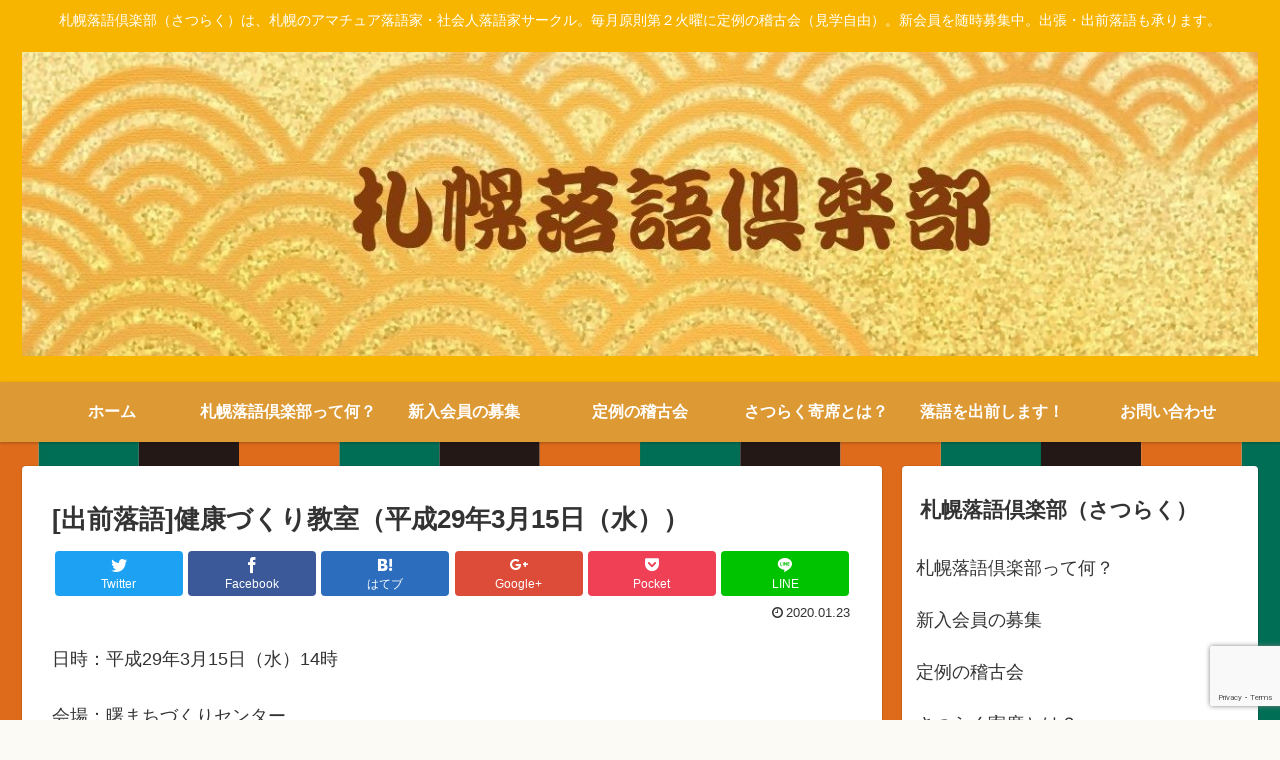

--- FILE ---
content_type: text/html; charset=utf-8
request_url: https://www.google.com/recaptcha/api2/anchor?ar=1&k=6LeMmn8jAAAAADzMX_dEQULyBnVpRnTwLsvTx3vG&co=aHR0cDovL3huLS1ieHEzNjVhMjBnem5jaXk3Yzc4aGM2ay5jb206ODA.&hl=en&v=N67nZn4AqZkNcbeMu4prBgzg&size=invisible&anchor-ms=20000&execute-ms=30000&cb=24o18yckf3c
body_size: 48640
content:
<!DOCTYPE HTML><html dir="ltr" lang="en"><head><meta http-equiv="Content-Type" content="text/html; charset=UTF-8">
<meta http-equiv="X-UA-Compatible" content="IE=edge">
<title>reCAPTCHA</title>
<style type="text/css">
/* cyrillic-ext */
@font-face {
  font-family: 'Roboto';
  font-style: normal;
  font-weight: 400;
  font-stretch: 100%;
  src: url(//fonts.gstatic.com/s/roboto/v48/KFO7CnqEu92Fr1ME7kSn66aGLdTylUAMa3GUBHMdazTgWw.woff2) format('woff2');
  unicode-range: U+0460-052F, U+1C80-1C8A, U+20B4, U+2DE0-2DFF, U+A640-A69F, U+FE2E-FE2F;
}
/* cyrillic */
@font-face {
  font-family: 'Roboto';
  font-style: normal;
  font-weight: 400;
  font-stretch: 100%;
  src: url(//fonts.gstatic.com/s/roboto/v48/KFO7CnqEu92Fr1ME7kSn66aGLdTylUAMa3iUBHMdazTgWw.woff2) format('woff2');
  unicode-range: U+0301, U+0400-045F, U+0490-0491, U+04B0-04B1, U+2116;
}
/* greek-ext */
@font-face {
  font-family: 'Roboto';
  font-style: normal;
  font-weight: 400;
  font-stretch: 100%;
  src: url(//fonts.gstatic.com/s/roboto/v48/KFO7CnqEu92Fr1ME7kSn66aGLdTylUAMa3CUBHMdazTgWw.woff2) format('woff2');
  unicode-range: U+1F00-1FFF;
}
/* greek */
@font-face {
  font-family: 'Roboto';
  font-style: normal;
  font-weight: 400;
  font-stretch: 100%;
  src: url(//fonts.gstatic.com/s/roboto/v48/KFO7CnqEu92Fr1ME7kSn66aGLdTylUAMa3-UBHMdazTgWw.woff2) format('woff2');
  unicode-range: U+0370-0377, U+037A-037F, U+0384-038A, U+038C, U+038E-03A1, U+03A3-03FF;
}
/* math */
@font-face {
  font-family: 'Roboto';
  font-style: normal;
  font-weight: 400;
  font-stretch: 100%;
  src: url(//fonts.gstatic.com/s/roboto/v48/KFO7CnqEu92Fr1ME7kSn66aGLdTylUAMawCUBHMdazTgWw.woff2) format('woff2');
  unicode-range: U+0302-0303, U+0305, U+0307-0308, U+0310, U+0312, U+0315, U+031A, U+0326-0327, U+032C, U+032F-0330, U+0332-0333, U+0338, U+033A, U+0346, U+034D, U+0391-03A1, U+03A3-03A9, U+03B1-03C9, U+03D1, U+03D5-03D6, U+03F0-03F1, U+03F4-03F5, U+2016-2017, U+2034-2038, U+203C, U+2040, U+2043, U+2047, U+2050, U+2057, U+205F, U+2070-2071, U+2074-208E, U+2090-209C, U+20D0-20DC, U+20E1, U+20E5-20EF, U+2100-2112, U+2114-2115, U+2117-2121, U+2123-214F, U+2190, U+2192, U+2194-21AE, U+21B0-21E5, U+21F1-21F2, U+21F4-2211, U+2213-2214, U+2216-22FF, U+2308-230B, U+2310, U+2319, U+231C-2321, U+2336-237A, U+237C, U+2395, U+239B-23B7, U+23D0, U+23DC-23E1, U+2474-2475, U+25AF, U+25B3, U+25B7, U+25BD, U+25C1, U+25CA, U+25CC, U+25FB, U+266D-266F, U+27C0-27FF, U+2900-2AFF, U+2B0E-2B11, U+2B30-2B4C, U+2BFE, U+3030, U+FF5B, U+FF5D, U+1D400-1D7FF, U+1EE00-1EEFF;
}
/* symbols */
@font-face {
  font-family: 'Roboto';
  font-style: normal;
  font-weight: 400;
  font-stretch: 100%;
  src: url(//fonts.gstatic.com/s/roboto/v48/KFO7CnqEu92Fr1ME7kSn66aGLdTylUAMaxKUBHMdazTgWw.woff2) format('woff2');
  unicode-range: U+0001-000C, U+000E-001F, U+007F-009F, U+20DD-20E0, U+20E2-20E4, U+2150-218F, U+2190, U+2192, U+2194-2199, U+21AF, U+21E6-21F0, U+21F3, U+2218-2219, U+2299, U+22C4-22C6, U+2300-243F, U+2440-244A, U+2460-24FF, U+25A0-27BF, U+2800-28FF, U+2921-2922, U+2981, U+29BF, U+29EB, U+2B00-2BFF, U+4DC0-4DFF, U+FFF9-FFFB, U+10140-1018E, U+10190-1019C, U+101A0, U+101D0-101FD, U+102E0-102FB, U+10E60-10E7E, U+1D2C0-1D2D3, U+1D2E0-1D37F, U+1F000-1F0FF, U+1F100-1F1AD, U+1F1E6-1F1FF, U+1F30D-1F30F, U+1F315, U+1F31C, U+1F31E, U+1F320-1F32C, U+1F336, U+1F378, U+1F37D, U+1F382, U+1F393-1F39F, U+1F3A7-1F3A8, U+1F3AC-1F3AF, U+1F3C2, U+1F3C4-1F3C6, U+1F3CA-1F3CE, U+1F3D4-1F3E0, U+1F3ED, U+1F3F1-1F3F3, U+1F3F5-1F3F7, U+1F408, U+1F415, U+1F41F, U+1F426, U+1F43F, U+1F441-1F442, U+1F444, U+1F446-1F449, U+1F44C-1F44E, U+1F453, U+1F46A, U+1F47D, U+1F4A3, U+1F4B0, U+1F4B3, U+1F4B9, U+1F4BB, U+1F4BF, U+1F4C8-1F4CB, U+1F4D6, U+1F4DA, U+1F4DF, U+1F4E3-1F4E6, U+1F4EA-1F4ED, U+1F4F7, U+1F4F9-1F4FB, U+1F4FD-1F4FE, U+1F503, U+1F507-1F50B, U+1F50D, U+1F512-1F513, U+1F53E-1F54A, U+1F54F-1F5FA, U+1F610, U+1F650-1F67F, U+1F687, U+1F68D, U+1F691, U+1F694, U+1F698, U+1F6AD, U+1F6B2, U+1F6B9-1F6BA, U+1F6BC, U+1F6C6-1F6CF, U+1F6D3-1F6D7, U+1F6E0-1F6EA, U+1F6F0-1F6F3, U+1F6F7-1F6FC, U+1F700-1F7FF, U+1F800-1F80B, U+1F810-1F847, U+1F850-1F859, U+1F860-1F887, U+1F890-1F8AD, U+1F8B0-1F8BB, U+1F8C0-1F8C1, U+1F900-1F90B, U+1F93B, U+1F946, U+1F984, U+1F996, U+1F9E9, U+1FA00-1FA6F, U+1FA70-1FA7C, U+1FA80-1FA89, U+1FA8F-1FAC6, U+1FACE-1FADC, U+1FADF-1FAE9, U+1FAF0-1FAF8, U+1FB00-1FBFF;
}
/* vietnamese */
@font-face {
  font-family: 'Roboto';
  font-style: normal;
  font-weight: 400;
  font-stretch: 100%;
  src: url(//fonts.gstatic.com/s/roboto/v48/KFO7CnqEu92Fr1ME7kSn66aGLdTylUAMa3OUBHMdazTgWw.woff2) format('woff2');
  unicode-range: U+0102-0103, U+0110-0111, U+0128-0129, U+0168-0169, U+01A0-01A1, U+01AF-01B0, U+0300-0301, U+0303-0304, U+0308-0309, U+0323, U+0329, U+1EA0-1EF9, U+20AB;
}
/* latin-ext */
@font-face {
  font-family: 'Roboto';
  font-style: normal;
  font-weight: 400;
  font-stretch: 100%;
  src: url(//fonts.gstatic.com/s/roboto/v48/KFO7CnqEu92Fr1ME7kSn66aGLdTylUAMa3KUBHMdazTgWw.woff2) format('woff2');
  unicode-range: U+0100-02BA, U+02BD-02C5, U+02C7-02CC, U+02CE-02D7, U+02DD-02FF, U+0304, U+0308, U+0329, U+1D00-1DBF, U+1E00-1E9F, U+1EF2-1EFF, U+2020, U+20A0-20AB, U+20AD-20C0, U+2113, U+2C60-2C7F, U+A720-A7FF;
}
/* latin */
@font-face {
  font-family: 'Roboto';
  font-style: normal;
  font-weight: 400;
  font-stretch: 100%;
  src: url(//fonts.gstatic.com/s/roboto/v48/KFO7CnqEu92Fr1ME7kSn66aGLdTylUAMa3yUBHMdazQ.woff2) format('woff2');
  unicode-range: U+0000-00FF, U+0131, U+0152-0153, U+02BB-02BC, U+02C6, U+02DA, U+02DC, U+0304, U+0308, U+0329, U+2000-206F, U+20AC, U+2122, U+2191, U+2193, U+2212, U+2215, U+FEFF, U+FFFD;
}
/* cyrillic-ext */
@font-face {
  font-family: 'Roboto';
  font-style: normal;
  font-weight: 500;
  font-stretch: 100%;
  src: url(//fonts.gstatic.com/s/roboto/v48/KFO7CnqEu92Fr1ME7kSn66aGLdTylUAMa3GUBHMdazTgWw.woff2) format('woff2');
  unicode-range: U+0460-052F, U+1C80-1C8A, U+20B4, U+2DE0-2DFF, U+A640-A69F, U+FE2E-FE2F;
}
/* cyrillic */
@font-face {
  font-family: 'Roboto';
  font-style: normal;
  font-weight: 500;
  font-stretch: 100%;
  src: url(//fonts.gstatic.com/s/roboto/v48/KFO7CnqEu92Fr1ME7kSn66aGLdTylUAMa3iUBHMdazTgWw.woff2) format('woff2');
  unicode-range: U+0301, U+0400-045F, U+0490-0491, U+04B0-04B1, U+2116;
}
/* greek-ext */
@font-face {
  font-family: 'Roboto';
  font-style: normal;
  font-weight: 500;
  font-stretch: 100%;
  src: url(//fonts.gstatic.com/s/roboto/v48/KFO7CnqEu92Fr1ME7kSn66aGLdTylUAMa3CUBHMdazTgWw.woff2) format('woff2');
  unicode-range: U+1F00-1FFF;
}
/* greek */
@font-face {
  font-family: 'Roboto';
  font-style: normal;
  font-weight: 500;
  font-stretch: 100%;
  src: url(//fonts.gstatic.com/s/roboto/v48/KFO7CnqEu92Fr1ME7kSn66aGLdTylUAMa3-UBHMdazTgWw.woff2) format('woff2');
  unicode-range: U+0370-0377, U+037A-037F, U+0384-038A, U+038C, U+038E-03A1, U+03A3-03FF;
}
/* math */
@font-face {
  font-family: 'Roboto';
  font-style: normal;
  font-weight: 500;
  font-stretch: 100%;
  src: url(//fonts.gstatic.com/s/roboto/v48/KFO7CnqEu92Fr1ME7kSn66aGLdTylUAMawCUBHMdazTgWw.woff2) format('woff2');
  unicode-range: U+0302-0303, U+0305, U+0307-0308, U+0310, U+0312, U+0315, U+031A, U+0326-0327, U+032C, U+032F-0330, U+0332-0333, U+0338, U+033A, U+0346, U+034D, U+0391-03A1, U+03A3-03A9, U+03B1-03C9, U+03D1, U+03D5-03D6, U+03F0-03F1, U+03F4-03F5, U+2016-2017, U+2034-2038, U+203C, U+2040, U+2043, U+2047, U+2050, U+2057, U+205F, U+2070-2071, U+2074-208E, U+2090-209C, U+20D0-20DC, U+20E1, U+20E5-20EF, U+2100-2112, U+2114-2115, U+2117-2121, U+2123-214F, U+2190, U+2192, U+2194-21AE, U+21B0-21E5, U+21F1-21F2, U+21F4-2211, U+2213-2214, U+2216-22FF, U+2308-230B, U+2310, U+2319, U+231C-2321, U+2336-237A, U+237C, U+2395, U+239B-23B7, U+23D0, U+23DC-23E1, U+2474-2475, U+25AF, U+25B3, U+25B7, U+25BD, U+25C1, U+25CA, U+25CC, U+25FB, U+266D-266F, U+27C0-27FF, U+2900-2AFF, U+2B0E-2B11, U+2B30-2B4C, U+2BFE, U+3030, U+FF5B, U+FF5D, U+1D400-1D7FF, U+1EE00-1EEFF;
}
/* symbols */
@font-face {
  font-family: 'Roboto';
  font-style: normal;
  font-weight: 500;
  font-stretch: 100%;
  src: url(//fonts.gstatic.com/s/roboto/v48/KFO7CnqEu92Fr1ME7kSn66aGLdTylUAMaxKUBHMdazTgWw.woff2) format('woff2');
  unicode-range: U+0001-000C, U+000E-001F, U+007F-009F, U+20DD-20E0, U+20E2-20E4, U+2150-218F, U+2190, U+2192, U+2194-2199, U+21AF, U+21E6-21F0, U+21F3, U+2218-2219, U+2299, U+22C4-22C6, U+2300-243F, U+2440-244A, U+2460-24FF, U+25A0-27BF, U+2800-28FF, U+2921-2922, U+2981, U+29BF, U+29EB, U+2B00-2BFF, U+4DC0-4DFF, U+FFF9-FFFB, U+10140-1018E, U+10190-1019C, U+101A0, U+101D0-101FD, U+102E0-102FB, U+10E60-10E7E, U+1D2C0-1D2D3, U+1D2E0-1D37F, U+1F000-1F0FF, U+1F100-1F1AD, U+1F1E6-1F1FF, U+1F30D-1F30F, U+1F315, U+1F31C, U+1F31E, U+1F320-1F32C, U+1F336, U+1F378, U+1F37D, U+1F382, U+1F393-1F39F, U+1F3A7-1F3A8, U+1F3AC-1F3AF, U+1F3C2, U+1F3C4-1F3C6, U+1F3CA-1F3CE, U+1F3D4-1F3E0, U+1F3ED, U+1F3F1-1F3F3, U+1F3F5-1F3F7, U+1F408, U+1F415, U+1F41F, U+1F426, U+1F43F, U+1F441-1F442, U+1F444, U+1F446-1F449, U+1F44C-1F44E, U+1F453, U+1F46A, U+1F47D, U+1F4A3, U+1F4B0, U+1F4B3, U+1F4B9, U+1F4BB, U+1F4BF, U+1F4C8-1F4CB, U+1F4D6, U+1F4DA, U+1F4DF, U+1F4E3-1F4E6, U+1F4EA-1F4ED, U+1F4F7, U+1F4F9-1F4FB, U+1F4FD-1F4FE, U+1F503, U+1F507-1F50B, U+1F50D, U+1F512-1F513, U+1F53E-1F54A, U+1F54F-1F5FA, U+1F610, U+1F650-1F67F, U+1F687, U+1F68D, U+1F691, U+1F694, U+1F698, U+1F6AD, U+1F6B2, U+1F6B9-1F6BA, U+1F6BC, U+1F6C6-1F6CF, U+1F6D3-1F6D7, U+1F6E0-1F6EA, U+1F6F0-1F6F3, U+1F6F7-1F6FC, U+1F700-1F7FF, U+1F800-1F80B, U+1F810-1F847, U+1F850-1F859, U+1F860-1F887, U+1F890-1F8AD, U+1F8B0-1F8BB, U+1F8C0-1F8C1, U+1F900-1F90B, U+1F93B, U+1F946, U+1F984, U+1F996, U+1F9E9, U+1FA00-1FA6F, U+1FA70-1FA7C, U+1FA80-1FA89, U+1FA8F-1FAC6, U+1FACE-1FADC, U+1FADF-1FAE9, U+1FAF0-1FAF8, U+1FB00-1FBFF;
}
/* vietnamese */
@font-face {
  font-family: 'Roboto';
  font-style: normal;
  font-weight: 500;
  font-stretch: 100%;
  src: url(//fonts.gstatic.com/s/roboto/v48/KFO7CnqEu92Fr1ME7kSn66aGLdTylUAMa3OUBHMdazTgWw.woff2) format('woff2');
  unicode-range: U+0102-0103, U+0110-0111, U+0128-0129, U+0168-0169, U+01A0-01A1, U+01AF-01B0, U+0300-0301, U+0303-0304, U+0308-0309, U+0323, U+0329, U+1EA0-1EF9, U+20AB;
}
/* latin-ext */
@font-face {
  font-family: 'Roboto';
  font-style: normal;
  font-weight: 500;
  font-stretch: 100%;
  src: url(//fonts.gstatic.com/s/roboto/v48/KFO7CnqEu92Fr1ME7kSn66aGLdTylUAMa3KUBHMdazTgWw.woff2) format('woff2');
  unicode-range: U+0100-02BA, U+02BD-02C5, U+02C7-02CC, U+02CE-02D7, U+02DD-02FF, U+0304, U+0308, U+0329, U+1D00-1DBF, U+1E00-1E9F, U+1EF2-1EFF, U+2020, U+20A0-20AB, U+20AD-20C0, U+2113, U+2C60-2C7F, U+A720-A7FF;
}
/* latin */
@font-face {
  font-family: 'Roboto';
  font-style: normal;
  font-weight: 500;
  font-stretch: 100%;
  src: url(//fonts.gstatic.com/s/roboto/v48/KFO7CnqEu92Fr1ME7kSn66aGLdTylUAMa3yUBHMdazQ.woff2) format('woff2');
  unicode-range: U+0000-00FF, U+0131, U+0152-0153, U+02BB-02BC, U+02C6, U+02DA, U+02DC, U+0304, U+0308, U+0329, U+2000-206F, U+20AC, U+2122, U+2191, U+2193, U+2212, U+2215, U+FEFF, U+FFFD;
}
/* cyrillic-ext */
@font-face {
  font-family: 'Roboto';
  font-style: normal;
  font-weight: 900;
  font-stretch: 100%;
  src: url(//fonts.gstatic.com/s/roboto/v48/KFO7CnqEu92Fr1ME7kSn66aGLdTylUAMa3GUBHMdazTgWw.woff2) format('woff2');
  unicode-range: U+0460-052F, U+1C80-1C8A, U+20B4, U+2DE0-2DFF, U+A640-A69F, U+FE2E-FE2F;
}
/* cyrillic */
@font-face {
  font-family: 'Roboto';
  font-style: normal;
  font-weight: 900;
  font-stretch: 100%;
  src: url(//fonts.gstatic.com/s/roboto/v48/KFO7CnqEu92Fr1ME7kSn66aGLdTylUAMa3iUBHMdazTgWw.woff2) format('woff2');
  unicode-range: U+0301, U+0400-045F, U+0490-0491, U+04B0-04B1, U+2116;
}
/* greek-ext */
@font-face {
  font-family: 'Roboto';
  font-style: normal;
  font-weight: 900;
  font-stretch: 100%;
  src: url(//fonts.gstatic.com/s/roboto/v48/KFO7CnqEu92Fr1ME7kSn66aGLdTylUAMa3CUBHMdazTgWw.woff2) format('woff2');
  unicode-range: U+1F00-1FFF;
}
/* greek */
@font-face {
  font-family: 'Roboto';
  font-style: normal;
  font-weight: 900;
  font-stretch: 100%;
  src: url(//fonts.gstatic.com/s/roboto/v48/KFO7CnqEu92Fr1ME7kSn66aGLdTylUAMa3-UBHMdazTgWw.woff2) format('woff2');
  unicode-range: U+0370-0377, U+037A-037F, U+0384-038A, U+038C, U+038E-03A1, U+03A3-03FF;
}
/* math */
@font-face {
  font-family: 'Roboto';
  font-style: normal;
  font-weight: 900;
  font-stretch: 100%;
  src: url(//fonts.gstatic.com/s/roboto/v48/KFO7CnqEu92Fr1ME7kSn66aGLdTylUAMawCUBHMdazTgWw.woff2) format('woff2');
  unicode-range: U+0302-0303, U+0305, U+0307-0308, U+0310, U+0312, U+0315, U+031A, U+0326-0327, U+032C, U+032F-0330, U+0332-0333, U+0338, U+033A, U+0346, U+034D, U+0391-03A1, U+03A3-03A9, U+03B1-03C9, U+03D1, U+03D5-03D6, U+03F0-03F1, U+03F4-03F5, U+2016-2017, U+2034-2038, U+203C, U+2040, U+2043, U+2047, U+2050, U+2057, U+205F, U+2070-2071, U+2074-208E, U+2090-209C, U+20D0-20DC, U+20E1, U+20E5-20EF, U+2100-2112, U+2114-2115, U+2117-2121, U+2123-214F, U+2190, U+2192, U+2194-21AE, U+21B0-21E5, U+21F1-21F2, U+21F4-2211, U+2213-2214, U+2216-22FF, U+2308-230B, U+2310, U+2319, U+231C-2321, U+2336-237A, U+237C, U+2395, U+239B-23B7, U+23D0, U+23DC-23E1, U+2474-2475, U+25AF, U+25B3, U+25B7, U+25BD, U+25C1, U+25CA, U+25CC, U+25FB, U+266D-266F, U+27C0-27FF, U+2900-2AFF, U+2B0E-2B11, U+2B30-2B4C, U+2BFE, U+3030, U+FF5B, U+FF5D, U+1D400-1D7FF, U+1EE00-1EEFF;
}
/* symbols */
@font-face {
  font-family: 'Roboto';
  font-style: normal;
  font-weight: 900;
  font-stretch: 100%;
  src: url(//fonts.gstatic.com/s/roboto/v48/KFO7CnqEu92Fr1ME7kSn66aGLdTylUAMaxKUBHMdazTgWw.woff2) format('woff2');
  unicode-range: U+0001-000C, U+000E-001F, U+007F-009F, U+20DD-20E0, U+20E2-20E4, U+2150-218F, U+2190, U+2192, U+2194-2199, U+21AF, U+21E6-21F0, U+21F3, U+2218-2219, U+2299, U+22C4-22C6, U+2300-243F, U+2440-244A, U+2460-24FF, U+25A0-27BF, U+2800-28FF, U+2921-2922, U+2981, U+29BF, U+29EB, U+2B00-2BFF, U+4DC0-4DFF, U+FFF9-FFFB, U+10140-1018E, U+10190-1019C, U+101A0, U+101D0-101FD, U+102E0-102FB, U+10E60-10E7E, U+1D2C0-1D2D3, U+1D2E0-1D37F, U+1F000-1F0FF, U+1F100-1F1AD, U+1F1E6-1F1FF, U+1F30D-1F30F, U+1F315, U+1F31C, U+1F31E, U+1F320-1F32C, U+1F336, U+1F378, U+1F37D, U+1F382, U+1F393-1F39F, U+1F3A7-1F3A8, U+1F3AC-1F3AF, U+1F3C2, U+1F3C4-1F3C6, U+1F3CA-1F3CE, U+1F3D4-1F3E0, U+1F3ED, U+1F3F1-1F3F3, U+1F3F5-1F3F7, U+1F408, U+1F415, U+1F41F, U+1F426, U+1F43F, U+1F441-1F442, U+1F444, U+1F446-1F449, U+1F44C-1F44E, U+1F453, U+1F46A, U+1F47D, U+1F4A3, U+1F4B0, U+1F4B3, U+1F4B9, U+1F4BB, U+1F4BF, U+1F4C8-1F4CB, U+1F4D6, U+1F4DA, U+1F4DF, U+1F4E3-1F4E6, U+1F4EA-1F4ED, U+1F4F7, U+1F4F9-1F4FB, U+1F4FD-1F4FE, U+1F503, U+1F507-1F50B, U+1F50D, U+1F512-1F513, U+1F53E-1F54A, U+1F54F-1F5FA, U+1F610, U+1F650-1F67F, U+1F687, U+1F68D, U+1F691, U+1F694, U+1F698, U+1F6AD, U+1F6B2, U+1F6B9-1F6BA, U+1F6BC, U+1F6C6-1F6CF, U+1F6D3-1F6D7, U+1F6E0-1F6EA, U+1F6F0-1F6F3, U+1F6F7-1F6FC, U+1F700-1F7FF, U+1F800-1F80B, U+1F810-1F847, U+1F850-1F859, U+1F860-1F887, U+1F890-1F8AD, U+1F8B0-1F8BB, U+1F8C0-1F8C1, U+1F900-1F90B, U+1F93B, U+1F946, U+1F984, U+1F996, U+1F9E9, U+1FA00-1FA6F, U+1FA70-1FA7C, U+1FA80-1FA89, U+1FA8F-1FAC6, U+1FACE-1FADC, U+1FADF-1FAE9, U+1FAF0-1FAF8, U+1FB00-1FBFF;
}
/* vietnamese */
@font-face {
  font-family: 'Roboto';
  font-style: normal;
  font-weight: 900;
  font-stretch: 100%;
  src: url(//fonts.gstatic.com/s/roboto/v48/KFO7CnqEu92Fr1ME7kSn66aGLdTylUAMa3OUBHMdazTgWw.woff2) format('woff2');
  unicode-range: U+0102-0103, U+0110-0111, U+0128-0129, U+0168-0169, U+01A0-01A1, U+01AF-01B0, U+0300-0301, U+0303-0304, U+0308-0309, U+0323, U+0329, U+1EA0-1EF9, U+20AB;
}
/* latin-ext */
@font-face {
  font-family: 'Roboto';
  font-style: normal;
  font-weight: 900;
  font-stretch: 100%;
  src: url(//fonts.gstatic.com/s/roboto/v48/KFO7CnqEu92Fr1ME7kSn66aGLdTylUAMa3KUBHMdazTgWw.woff2) format('woff2');
  unicode-range: U+0100-02BA, U+02BD-02C5, U+02C7-02CC, U+02CE-02D7, U+02DD-02FF, U+0304, U+0308, U+0329, U+1D00-1DBF, U+1E00-1E9F, U+1EF2-1EFF, U+2020, U+20A0-20AB, U+20AD-20C0, U+2113, U+2C60-2C7F, U+A720-A7FF;
}
/* latin */
@font-face {
  font-family: 'Roboto';
  font-style: normal;
  font-weight: 900;
  font-stretch: 100%;
  src: url(//fonts.gstatic.com/s/roboto/v48/KFO7CnqEu92Fr1ME7kSn66aGLdTylUAMa3yUBHMdazQ.woff2) format('woff2');
  unicode-range: U+0000-00FF, U+0131, U+0152-0153, U+02BB-02BC, U+02C6, U+02DA, U+02DC, U+0304, U+0308, U+0329, U+2000-206F, U+20AC, U+2122, U+2191, U+2193, U+2212, U+2215, U+FEFF, U+FFFD;
}

</style>
<link rel="stylesheet" type="text/css" href="https://www.gstatic.com/recaptcha/releases/N67nZn4AqZkNcbeMu4prBgzg/styles__ltr.css">
<script nonce="lYN2VLnmpv-snB0LoRBA4A" type="text/javascript">window['__recaptcha_api'] = 'https://www.google.com/recaptcha/api2/';</script>
<script type="text/javascript" src="https://www.gstatic.com/recaptcha/releases/N67nZn4AqZkNcbeMu4prBgzg/recaptcha__en.js" nonce="lYN2VLnmpv-snB0LoRBA4A">
      
    </script></head>
<body><div id="rc-anchor-alert" class="rc-anchor-alert"></div>
<input type="hidden" id="recaptcha-token" value="[base64]">
<script type="text/javascript" nonce="lYN2VLnmpv-snB0LoRBA4A">
      recaptcha.anchor.Main.init("[\x22ainput\x22,[\x22bgdata\x22,\x22\x22,\[base64]/[base64]/[base64]/ZyhXLGgpOnEoW04sMjEsbF0sVywwKSxoKSxmYWxzZSxmYWxzZSl9Y2F0Y2goayl7RygzNTgsVyk/[base64]/[base64]/[base64]/[base64]/[base64]/[base64]/[base64]/bmV3IEJbT10oRFswXSk6dz09Mj9uZXcgQltPXShEWzBdLERbMV0pOnc9PTM/bmV3IEJbT10oRFswXSxEWzFdLERbMl0pOnc9PTQ/[base64]/[base64]/[base64]/[base64]/[base64]\\u003d\x22,\[base64]\\u003d\x22,\x22V8Ouwp3CrFZ1a8K1wqPCqMOnT8OoS8OBfXTDk8K8wqQLw5RHwqxFecO0w59qw5nCvcKSHsKdL0rCnsKawozDi8KrfcOZCcOhw6QLwpIUZlg5wprDm8OBwpDCvR3DmMOvw554w5nDvkzCqAZ/[base64]/wrHDtG9Nw7J/[base64]/Cn8K5LsOkPsKyw7h5Q3bCpA3ClmRnwqx6A8KIw47DvsKTEcKnSkbDicOOScO0DsKBFX/CscOvw6jCnxbDqQVfwogoasKTwroAw6HCsMOTCRDCvcOwwoEBCDZEw6EfZg1Aw6RfdcOXwqzDm8Osa0YPCg7Dp8KQw5nDhFfCo8OeWsKkOH/DvMKQGVDCuC1cJSVMf8KTwr/DtMKFwq7DsgwcMcKnHmrCiWEywqFzwrXCtMKAFAVVOsKLbsOQdwnDqTzDicOoK19Ye1E/[base64]/[base64]/[base64]/DqFdzScKEEiHClC0sAMKbwpzCmMOhw4PCt8KGVB7DhcOkw7Fbw4bCjgTCtxQnwp3Ci0IiwoHDn8OvBcKsw4nDtMKyCmkOw5XCoRM3JsO7w44/GcOowo4HBEIsIsKQTcOvUkjCoVhswocPwpzDosKPwqdceMOywpfDkMOdwqTDlC3DnXVJw4jCjMKkwrHCm8O6WsKiwpIGL3RIQ8Okw4jClBkqND7CpsO8aFZJwoLDvDh4woZ6T8KHFcKBTsOMbz0tCMONw4PCkm4Rw5A8PsKFwrw7TnzCu8OQwr3ChcODS8OEcn/DoSZZwqwSw7RhARbCn8KNC8Ouw4sIScOMVWHCgMOQwoTCtigKw6xTWMK/[base64]/Cu8K5JsKhwo99wrMzcVZVTF9Vw6d/w4/[base64]/CmMObWGvCscOMcMO3wrMIZsOuXWF8TRXDvcKRe8KNwrvCnsOzJF/CnynDs1nCmDx/XcO0VMOHwrzDusKowrR+wo8fbXZla8O0wr05SsO6Dh7DmMKMSl/[base64]/CjsKLwo3ClMOFDysWw642RMKdWsK7W8OVLsOvWR/[base64]/CiHFxwrLDoDzCjcK0JTtmwqrCosOVw6PCgX7DrMODPsKOIDMKED5HZsOowr/DlnpnQAXDnsKUwp7DisKGTsKew4RyRhPClcKNTQEZw6PCs8OCw4lbw5Qfw6XCpMO2SHkzTcORXMODwovCp8OLccONw4gGFcK2wprDjAZpecOXT8OHGcO3NMO6cnfDo8OJOWt+YEZDwrltRy9ZKcONwqlnUFVIw5EzwrjClSTDpxJmwqd/LBbCocKvw7I3FMOWw480wq/Dok/CpWNVC2LCosK0PsOXHWHDllzDrzM0w7fCvEpqd8Kowpd4YjnDmcOtwrbDqsOAw7HDtsKudcOBVsKUCsO/[base64]/wprClnLDsgrDnMOVbcKtZU5KwocOFDxXOMKIw7wpPMOhw5bClsOHMVsqasKRwrfCnh1awq3CpS3CoQEPw6pSNisGw4PDsHBafn/[base64]/[base64]/CmMKnw4TCu0XCu0LCg8OrIBcbA8OIw6R5wpnCncOUwosrw7xaw4UsAsONwp/DtcOKNXbClMO1wpE1w4LDix4Kw7XDtcK2MXIFcyvClyxLZMO7VV/[base64]/DoSxSLcKRbMOZUgLDiMOWwr43DsKWZA1Aw7d5w7/[base64]/[base64]/Dp8K1w5wkw5XCqnJCZsKlP8Krw7d2w5whayrDicOmwqLDoRFJw7HClltzw4HDlUNiwojCnF5LwrV1NhTCkRjDgMObwq7Ck8Kaw7B1w7jCg8KrfXDDl8KmcsKxw5BTwp0vwpPCqTonwrkIwqTDtTFqw4DDjcO1wrhrQC7DkFAjw5HDiGXDi2fDtsO/[base64]/Co2vDgMK9ZMOQZsOGwpA2fcOaXyAcdXYoVTHCgVDDk8KqWcKaw6XCrcK/[base64]/Cl8OPwrBfdcKHIsKZZMK6HsK4wpp7wokHw53CiXALwq7CilBgwqrCtB9Jw6vCiEBMdmdUSsKtw7MxEcKMdsOtSMOLXMOGYUcSwqFkJBDDu8OnworDk0rCqEkNw4JbbsOcZMKZw7fDvUNeAMOaw5zCvmJkwoDDlMK1wqA1w4nDlsKEEAfDicOAfXp/w4TDk8K+wokmwq98wo7DuCJ5wpLDlnh5w73CpcOuO8KewpkGWMKwwpdvw5Mpw73Ci8OBw6FUDsOdwrnCtsKnw5RTwqzCi8Ouwp/DsjPCv2ALHSnCmGNiX21+OcKfIsOKw5hNw4BZw5TDq0gdw50/woDDgjXCrcKJwqPDhsOvCsOww7x9woJZHEpKNMO5w4E+w4vDpMOWwqrCgFPDsMOgC2QHUcKDIxJcUQE7Vi/DtzcOw6LClE8IUsK0EcKIw4vDjA7ClFQUwrFpd8OVAQBKwpBHQFPCi8KpwpNZwohbJgfDiylVasKFw48/CcOZaGTCisKKwrnDmTXDm8Otwrlcw4BuQ8O+V8K5w6LDjsKeYzHCqcOQw7TCqcOCACjCsFzDoiVDw6IGwq/CmcOcUEXDixHCrMOqLTDDl8O4wqJiBcO4w7gvw5sFMhgDccKVDUrCsMO+w4Ryw7rCvsKWw74jLiDDn2/CkxVcw7scw78SNVkHw7FRJDjDsSZRw7/[base64]/[base64]/[base64]/DoMO8NsO6LkYhwqMdwr3CssKWwoPChMK5w5LCnsKxwptyw7M8BjIUwr81NsO/w4jDqi1GPggUTMOFwrTDn8OOMkLDlnrDqQo/GcKOw6jDicK7wr7CpAUUworCssOeV8Oqwq8/[base64]/CoQQRwozCvBfCtw91w7vCpU1uwpjDrh83woXCq2TCu0vDj8KOWsOFFcK9ScKkw5wsw57DoVjCtcO/[base64]/[base64]/wr3CnsKUEsOIw4lub8OmWh/Cp1vChMKyw7zCuXNNfsO+wocGDVUFRnvDmMOqVG7Do8KBwqx4w6MpVVnDjygZwpDDkcK+w6/Cv8Ojw4l/XT8kIFk5WwXCoMKyexpjwoPCgl3Dmno+wq44wocWwrHDpsOYw70hwq3CscKdwq7CuSjDrD3DqD1iwqhmJnLCu8OPw4PCmsKfw4PCpcOkc8KlaMOBw4rCuxjCosKQwptrwonChntjw4bDucKyQic/wqXDoA7DpgPCv8Ofwo/CokY3wr5WwqTCr8OEPMKIR8OEZmJjDiQ/WMKFwpBPw6gZOUUsd8KXJVlUfj3DgRggXMOCDk04QsKyclfCvVHDmXYVw7VxwonCnsOMw64DwpHDoicICkZiwo3Cn8Ofw7PDomHDtSLClsOAwq1Fw6jCuAxXwoDCjAvDqMKuwofDiVFdwoUqw75/w5fDnEfCqnPDkEDDiMK/KwrDosKMwo3DqUIUwpIuAcKywpJOOsK9YcOOw4XCsMONKWvDhsKzw4QIw5p+w5rDiAJrZ1/DmcOmw7LDnDV4T8KIwqPDiMKaIh/[base64]/CgCdkwqRfwrDDjxDCnsOtwoVGN8KTwoHDtsOcw4/Ct8Klw5hEPRjDnhNXbsOQwqnCucK6w4/Dk8Krw7PDjcK5E8OAYGXCs8O8w7IFIQVXLsONY1PCiMKew5HCp8O4QMOgwq3DjmXCk8KAw7LDuhRIw4TCnsO4HsO2MsKVeFxPS8KLKW0sMATCtDZowrVJfCJ2EsKLw4fDiW/[base64]/Cml1ADcKWwozDk8Kvw4ckfcOUw6DCocOQwqkFKcK+GmbDs3kEwo7CgcOCPBzDrQxiw4JMJzxoSDvCgsO8eHAVw5lRw4A9VB9COkw4w53DosKowqV/wpYLB0ckccKNDBZSM8KNwrvCpcKnR8KyXcO2w5TCtsKNCcOaTMOkwpVIwpYYwozDm8Kvw5pvw405w4bCn8KMcMKORMKeQWzDicKdw7U1IAbCicOsHVvDmRTDk3DCn04HXTHCiTLCnlpbDxFSVsOBasKbw4N4P1jChA9ETcKWbzZiwokyw4TDkcO/C8KQwrPDtcKBw5M4w4RyPcK6D0DDr8OOYcOUw5rChTnCrsO4wqAwPMKsEiTCkcO+E2l/DsOfw6/CihrCh8OwQVkKwrXDj0TCkMKHwonDi8O7IgjDpMKLwpzCk3fCtnZGw7vDvcKHwrQywpc2wpDCpcKLwpTDmHXDvsK7wqTDv3N9wrZJw5kJwp7DtcOFbsK3w4o2AMOkTMKScEjCgsOWwoRTw7/ClxfChC0gdhTCjAclwrLDlDsXQgXCuwrCksOjR8K9wpE5MxDDisO0FmQRwrPCksOew5HDp8KfYsOAwo5KE2TCsMONQlYQw5DChmvCpcKzwq/Do0/Dr03ClcKoDm9MN8Kxw4ICCw7DgcKSwrYJNlXCnMKWcsKlLgI8EMKKaAYAScKBL8OYZHImcsONw7vDjMKYScK+SVVYw5rDtzhWw4LDljfCgMKtw5I7Um7CqMO0HMKjDMONN8KJKygSw7YYw47Drj/Do8OCFm7Cj8KvwojDgcOuKsK5UEU/[base64]/[base64]/Cv1ZGU8KOw4QQaBfCrG3CnMKRw6HDpCvDrMKEw6hAwobDlih+W3Q5BQl2w6MiwrTCjAbCtFnDh3RFwqxACkxXIjLDpcOkPcKsw4ITXxp5PErDgsKhXHJ4S00wSMOIVMOMB2hlVS7DtsOeF8KBElpnSFpKGgYBwrPDix1UIcKXw7/[base64]/CvcOtwqTCjWzDjsOvw6PDu8Kkc0h3RR7CoB7DgcKgLCjDl2HDrAnDtsOUw753wq5Jw4rDgsKZwqPCmcKNXGDDi8KPw5MFWAI3wrUhNMOnL8K9KMKewq99wrDDhsOLwqZSVsK8wqTDui0HwrfCicOcRsKawqc1JsOZM8KDXcOCbsOVw7PDk3/DrcOmFsKvWl/CmlvDhHABw5t+w4zDnizCoGzCn8KrVMK3RQzDucOlDcKJSsOOEy7CncK1wpbDvEURLcO0C8KEw6LCgjvDm8OTwrjCosKgG8KOw6TCucO2w6/DnBs2GsO2QcOqPVsIfMOFHzzDkzTCkcOYZ8KWQ8KRwr/[base64]/CqkXCujvDp8KdNUFvwrtIw53CnGTDtmY2w70WdzEFeMOJHcOuw4fDpMOtIgbCjcKFbcOaw4c4dcONwqcxw5/Dq0QFRcO5JS0EcMOawrVJw6vCgQ/Cl1oAKVrDtcOgwpYYwojDmUPCk8Kuw6dww6x1fyTCqD1GwrHCgsK/EcKiw5Jnw6dBWsOGJEAIw7vDgDDDvcOWwpkOdnp2S2fChCXCkSgQw67DpBHCrsKXR0HCtsK4aUjCt8KBAVxBw4LDuMO1wqfCvMOYCgxYTMKHw6QNP1dWw6Q6AsK9KMKcw5huJ8KdPhN/UsOyB8KIw5fCnMOcw5oISsKQIgnCosOQCTjCosKUwovCrWXCosORa3gFEsK/[base64]/EMO0RA3CrcKjGgLCs8OKIcO+w6zDpEfClsOGw77DiVvCkhbCv0nCsGoaw6sUw4kJQMO/wqRvbg5iw7/[base64]/DqwPCrcOpwrLCjcO1wodLBwDCs1gjw43CocOwwp0FwoIDw4zDkjrDmg/CqcKqQcK9wphIYT8yasK6Y8KoUHpaYXxcf8OPFMO5ccOyw5pZEwJ+wpvCscOTd8OPEsOmwq3DrcKlw5zCghTDtFQ5KcO8TsKMY8OaAMOeWsKOw4Npw6Fywp3DnsK3fxhBI8K8w67Cny3DlVdUKsOvKjEaVXTDj3o5LH/[base64]/CqsOBKsOkbMKWJMOaPcOpRxDCvMK8TsOVw7weYxEswozCrkXDon/[base64]/ChcKJK37CvsOxVEVKwq1qSyPDs0/ChSXDn0LCgnJrw60/w6hVw41Dw6Mxw57DoMKsTcKjCcKHwobCm8OHwrdwecOCJgPCkMKZw63CucKPwqY3O3HCoGHCt8Ogag4Aw5vDpsKDEBvCsFXDpC9Hw6DCvcO1NjBwFkk3w4J+w63DtQRBwqdAKsOSwpMQw7o5w7LCnT9nw6dmwpPDpEh2HcK8P8OQHGHDq1tZUcK/woBKwofCiBF7woIQwpo7XsKRw610wozDlcKpwogUYlTCmXnCp8KoaWDDtsOfEU/Ct8Kjw6YFZTUgYCRDw4Q6XcKmJmB0MHw2KsOzFMOow681dHrDm0gAwpIlwoJpwrTCvFHDu8K5Rlc2WcKYP3YOC1jCon1VB8Kqw6wWQ8K6V3PCqhBwNRPDnsKmw5XCn8Kwwp3DizPDrMONNk/Co8KMw4vCqcOKwoJeB1tHw7VtLMOCwpVrw5EjCcKlLjTDksK0w6nDhcOvwqnDsQ9aw6J+OcO4w53CsCnCr8OZLcOpw6VDw458w6YCw5VPTUvDk1Mlw5gtb8O0w5t+JcKoccOEKQEbw5/DsxfCoFLCmwrDoWLCi3TDuHUGaQzCgXjDr0lgbsO4woMNwo1XwrA/[base64]/Dt8KidcKIMkpgw4BZf8Kiw4jCh8Ozw7DDnMKLB0AEwrTCgCJvC8KOw6vCnwY/[base64]/VMOjw5UMw5Qfw53DtUsRw5zDj8K+w5bCtMOEE2t3I8OuA03DkG7DqytHwqbCk8KEwq/CoBzDtsKmYynClcKbwr/[base64]/DsMOVZDfDs8Odw7lSfMKNwq3Dm8KANBl6WXrDhVM3wrNPZcKWHcOzwqwMwrcDw4TChMOsFcKbw5RBwqTCtsOdwrIOw4TCrW3DmMOTIVF8w6vCgUs6JMKTe8OTwqTCiMKxw6DDkEPCpMKGG0IMw4DDlnvCj0/DkXTDm8KPwpd6worCtsOlwoF7f2YJXMKlEFYJwoLCrRB3aShDbcOCYsOaw4HDlC01wo7DlBJSw6XDlsOLwoJawqzCvU/ChH7CvsOzT8KQI8Oaw4g6w7hXwrbCjMK9R3hoURfDkcKAw5J+w4rCqA4dw7J+LMK2wpTDn8OMPMOlwq/[base64]/DssKaP0HDicO1wpZMCR4Uw497HkVEXsOcwo1HwpXCm8Oww7NaQx3Csj5dwpIMwokqw5Mrwr0nw7PCpcKrw7s2I8ORDXvDicOqwrhMwozDk2rDs8Ojw6QBC2dWw5PDt8Kew7FvNhZ+w7bCq3nCksO/WsKcw6XDqXt5wodsw5wzwr7CrsKew6ZFTkDDiW/DtR3ChMKmbMKwwr0Bw5vDlcOdAC/Cj3/Dnl7CsQTDocOsYsO8LcOiUF/Dv8O8w73Ch8OTcMO0w7XDoMOFTsKSBsKNIMOxw597asOHBMOow4TDlcKawqYawq1Gw6Usw7sYw5TDpMKdw4zDj8K2dj4IGCtTKm50woEYw4/Dn8OBw5HCtGfCg8OzQDcaw5RpEFR0w518FUDDpD/DsioYw4gnw5cSwp4pw6cjwr/CjBEnLsKuw4zDvRA8wqPCkTLCjsKIVcKXwo7Dr8K/woDDuMO+w4LDmTzClVBew5DCl0p4CcOsw54nwpTCkynCuMK1e8KMwoDDoMODD8KPwqJvEQ3Dp8OdIA1fYWprCVNNM0fDlMO8Wnsfw7xAwrUuYBd5woPDr8OJVWl8R8KlPGljUy4NW8OCdsOFCcKIHcKCwrsFw5JAwrsLw7kcw7JKUUsYM0JVwpo/[base64]/Cv3BXwojCtsKKw45dw5pWw6wCDMK0cBTDry3DncKtwqREwpTDh8OIC1jCkMKNwp/CqmFeJsKsw7R7w6vCpsKKd8OrBx7CmzTDvT3DkGE+FMKKYVXCocKvwo5MwqoYdsODwrXCpTHDusO+K0vCkiY9CsKidMKeNnrCoB7CtnjDt1lvZ8KYwr/DsjQUEWNYRxB9fEppw5ZkMw3DgGLCr8Knw7PDhE8fbQDCuRk+fGbCm8O/w7EKd8KTW1gewr9FUklmwoHDusOlw73CqBM5w59vfnlFwqZGwpvDnmFmwoVHZcO5wq7CucOQw4o/w7NFAMOYwq/DpcKDIcOgwozDnybDhUrCo8KaworCgzEfNEpswpHDngPDgcKNDy3CjAxPw7TDkTfCrGs0w6JIw5rDssOywplIwq7CpgjCrMOFwr1hDxUsw64lHsKRw7fCnG7DgUXCn0TCscOhw4lewonDh8KcwpDCvSQze8OowoHCiMKBwooUamTDpsOowpk1ZsK7w6vCrMOzw7/DocKGw5vDhlbDr8OWwogjw4Q6w54WL8O7SMOMwotlKsK/[base64]/[base64]/w4/CljHDsVHDmMKCwps4w6Y/fjZuw7PCpC/[base64]/[base64]/[base64]/CqG3DmnlaAsK3w5/ChSHCpmU3chXCtDA2w4vDrcOxIF81w6MNwpcowpTDisO7w5ENwpICwqzDuMKlDMOUccK/[base64]/ClsOMwofCssOZQ1Yew5PDszhwWAHCgQrDsSsaw7DCoyjCkisXUn/CuGtPwrLDvsOGw7PDhi8Qw5TDkcOQw7TDqyNVFcOxwrgPwrU8NcKFAx/[base64]/XMKBfUBrfsOtwokpfG7Cp8O3wqtefDNWwpFmN8O9wodDf8O8wrjDs2Y1fFgUw4QywpILN18xR8O9YcKdJTXDs8OOwpTCtEVVBsKcTHc8wqzDqcOoGsKgYcKXwqd3wo3CtRpCwqY4bWbDvVgfwoEHBWXDo8K7Mm1lXGPCrMOFchDDnyPDmSgnVBAJw7zDo3/[base64]/Dji5Fwq09w4UPwqcfw63Cg8KQwrfDkFvDiFfDq0ppW8OoQsOZwotjw7PCgyjDusOjFMOrw6weKxU3w4hxwpAHacOqw69uIx0Ww6PChUw4FcOABg3CuzJNwpwCJCfDh8OZccOYw5vCnDUawpPCs8OKUh/[base64]/wrjCocKNBWBVfQ3CmsO2wpdLw5vCqMObU8OvSMKCw4DChCxtFX/[base64]/Dglc+NMOONlrCqHLCksKLw5fCtsKgdywTw6LDqcK8wq48w4wTw73DhzjCucKew4pLwpo4w5J5wpBJP8K3JFnDtsOmw7LDo8OGJcKhw5vDr3AXT8Omc1HDjVROYsKtAMOPw6lcZlJbw5c3woPCscO7TmbDucKTN8OkCcKYw7jCmzBfWMKqwoxAO1/CimjCjx7DsMK3woVxVXzDqMO9wqrCtAYSIcOAwq3CjcKCeHbClsOUwpYDR1xrw75Lw7TDvcOxbsOtw5bCm8O0woA+w6kYwrM0w7PCmsKwS8OHMX/Cu8O2GUI7Ei3CpxhfMALCgMKpFcOEwoxVw7lNw75Lw4/Cg8K3wqhEw7HChsKqwo99w7fDjMKDwp4dJsKSMsOFIsKUMVp4VinChMO8cMKhw4XDscOsw4nCiFglw5LClGcJFAXCtm7DumbCusOXek3Co8K9LCUjw5TCgcKqwopPUcKrw50uw6Igwo8xUwhkcsOowpgMwoLDgHfDoMKJRyTCoCvDn8K/wq1KJ2ZRLAnCn8KoWMKhe8KgCMOJw5I9wqXCscOfC8OPwpRgCcKKAnTDu2RewojCksKCw6IVw4fDvMKEwrUsU8K4S8KoFsKSf8OmLT7DviEaw45ew77ClytZwqnDrsKFwqzDgD03fsOAw50waE8Gw4dFw5wLLsKtZ8OVw5HDuCNqZcKwEj3DlRYLwrBte3/DpsKKw6cjw7TCmMKxX3ExwoRkcTNRwrlwBMOgwqA0bMOyw4/Dtlh4wrbCs8Ojw7MGJCx/F8KaUS1UwrdWGMKyw5HCs8OZw4Y0wqrDp2MzwpNywoUKXSonZ8KtE0HDuQ/Ck8Ouw5lLw7Vrw5dTUnpnBMKVIBrCpMKJNMOsf25TRCzDvXtewqTDlXZ1PcKhw51Owq9Lw68SwoNhc1p8L8OQZsOFw7pfwop9w5TDq8KdNsKxwo9HDDgVVcKnwo1dEBE8b0MywpbDrMKONMK2EcKaNW3Dk3/CoMOYNcOXFQdAwqjDr8OWbcKjwrg3bMK1G0LCjsOZw5PCr2/CpR53w6HClsOow5AkYw5vM8KIKBjCkwfCumIfwovCkcKzw5fDpSXDti5RBRRrXMKpwp97AcOnw4FnwpsXGcKGwpTDlMOfw5kvwp7ClywSEQ3Ci8K7w6dHC8O8w5/DvMKiwq/Cngw3w5FtZgh4cVYywp1vwrFlwoleMMO2TMO+w4DDpRtcN8O5wpjDsMOhYAJyw5/Cig3DjlPDrkLCnMKdaFVwFcONF8Oew554wqHCt1zCmsK7w6zCtMOQwo4XWzEZU8OBCH7Cm8OhPHs/w6NCw7LDicOZw53DpMOCwo/Dpmpjw6fCo8OgwrBUwofCnx5QwprCvcKzw79RwpswVcK0HMOuw43DgEBcaXBgwprDnMK8w4HCqQ3Duk7DnCHCuGTCjS/DgVZbwpUMWCbCrMKIw5rCksO6wpt4PwLCksKAw4nDhklXPMKtw4PCuB5Rwr1uW3cswps8G2nDnHtpw7QKD2N+wo3DhXs9wqsbKsKwe0TDuH3CncKMw4bDmMKdUMK4wpUmwqTCs8K+wp9DAcO0wpPCl8KRH8KQeyDDrsOODS/DkUwlH8OSwprDn8OgV8KTccK6wovDnknCvjDCtTjCmSvDgMO7dgtTw5M3w7TCv8KkNUzCuXTCqRRzw4LCqMKtasKqw4wxw5VGwqbCncO6RsOoCmLCksK/[base64]/Du8O4KmHDuMKuFUQqwrl2D8OUwqDCj3vCn3PCqXbDq8KcwqrCssK4QcKfTWXDgFFOwoFjNMOlwqcTw6wJLsOsDBrDv8KzeMKEwqzCoMK9AHIIE8OiwrPChG8vwrnDkn3DmsOqJMOkST3DpifCpn/CkMOldWTDkh9owqtfAhlPA8OjwrhiA8KcwqLDo3HChS7Dg8KJw5jCpT5jw5DCuV9PN8OZwoHCsjPCgztyw4DCiAAywqHCgsOfUsOCdcKzw4bCg0YlVirDvWAFwp9pcS/CtDwywrPCpcKMbH8zwqpJwpZSwrwIw5oxNMOMdMKUwq5kwo8nbUrDgFgOIsOhwqrCn3R8wospw6XDvMOmAsKDM8OrGU4iwoMmwpLCocOmecK/CmZ7PMOSQmbDuXfDh0nDkMKCVsOBw7t+NsO1w5HCj0RDwr7CuMKqNcK4wrLCoFbDulYFw70sw5xjw6BWwr88wqItYsKRFcKmw5XDpMK6BcK3BGLDjREMAcOIwqvDuMKiw41GTMKdL8OCwqnDjsO7XVFAwrzCmV/DhMORDsOowpDCuTXCsS0rVsOjEn50M8Obw5xaw7sGwrzCuMOmLXUjw6jCiDDDh8K3cx9SwqTCrBvClcOYw6HDkHrCtwliOk7DgCI9A8Kswq3CozTDqsO4MCfCqxFvH05SeMKvQX/CmMO4wpNiw50VwrtJX8Kuw6bDscOUwpLCqVnDmUE0PsKUZMOVV13DlcOOQSooN8OWf00MODTDicKOwpTDty/[base64]/IMK8BsOdw4HCjMKlXXPDmnTCgjYsw6PClcODfGfDoHEmOlTDhXJyw69/AsK6NzXDgELDnsOPTj0sCFTCklpQw5EAWGEVw4pCwrNpMBXDgcKlw67CjGoUNsKsB8KTFcOne1xNHMKlHMOTwo0Ew47Dsh9SMUzDrhAJccOQf3xjJzgnBEkkBRXCm3/DiGTDpF4HwrZUw4t7XMKKDVosCMKqw7XCi8KNw57Csnxtw6sbRMKpZsODTg/Cm1dZw7RPLHPDrRXCvcOow6DCrBBxaRLDjixlVMOLwqkdH2d+cU1zT39rK27Du1rDmMK0TBXDog/[base64]/CpG3DkcKnw5LDrToHasKCw5rDksO1D8OGwrxdw7vDmcONw7zDqMOHwrHCtMOiJQI5aRIbwqloKMO8cMKLWhF8RBR6w6fDscKMwpFswrbDuxEMwoQWwrnCnTbCiQw+wrnDhhPChsKhWzRsZhvCvsKqRMO3wrEZS8Klwq7CtzDCl8KrIcOMHiPCk1gvwr3CgQvDghU/acKfwo/[base64]/DixFQwps4NEEYw4IEAcKIMsOYw79vEhpwwq9tFSfCm3RMbsOpUT8WUsKhw5PDqCpkY8OnfsKaU8O4AmXDsEnDt8KEwoTCmsKow7TCoMO0QcKtwog7YsKfwqgtw6jCgQoFwqpXwq/[base64]/DisKyfgUpwq7CisKMChVTLD/DkMOew7t1wrbDksKJV3MbwokZVMODccOnWCLDjnczw6p9wqvDr8KuHMKdZDNJwqrCtUV2wqLDrsOmwq/DvW9wQVDCvcKQw6o9BSlFYsKtDAYww6MqwpJ6REvDu8KgG8Oxwqwuw6NCwqdmw4xKwqt0w7HCg0jDj1YgDsKTHjNpOsOHcMOmUgTDlCsnFkFjYBo/AcKewqlKw6AVw4HDpcO/OcO6G8Oxw4rCp8OEclbDq8Kew6XDiBkdwo5yw5LCssK9M8OwI8ObNCs1woBGbsOKHVsIwrTDvzzDtVtmwqtFPT7DkMKADWpvMkPDnsOGwrkAOsKGwoDCoMOEwp/DiyMJBXrCrMOzwq3DulQKwqXDm8OEwpcCwrTDq8KwwpjCqMOoSzA7wrfCm17Ds1sywrnCn8Kvwq8zCsK7w4ZLBcKuwrMfdMKrwpzCtsOoXMOnA8Kyw6vCgEXCpcK/w7sya8OzDsKzOMOgw6TCocO1NcOCdhTDggsjwrp5w5HDvsK/[base64]/DulM/FhrCk8KdTMKWHEnCuMOwSMO0dMKWdkbDhBfCicORQAQRTsORb8KfwpjCtUfDlnABwprDkMOZOcORw4vChUPDqcOKwrjDt8KkLMKtwrLDlSQWw5lSD8Oww5HCnGJEW1/Dvlhlw5XCiMKGfMOLw5zCgMK1BsKgwqd3DcOlfcKJBsK2FXcIwpdnwoFnwoROwoHDrmpKwq9QT2TCoUE8wprDv8OFFh0/cn5xQGHDocOWwojDkTFbw7g4KjR9Kn5lwrgkVER0YUMJOVbCiiocw47DpzTChcKrw7jCikdIImYpwojDiFvCpcKrw6hDw556w7XDl8OUwp4hWCLDh8K4wog8wr9pwr7DrMKhw7fDhitnSD5sw5BtE1d7ST7CucKVwrtuU2NjVXIMwqbCv1/Dr1/DuDHChy/Dq8KxTwUTw4fDii1Bw5nCu8OAFXHDq8KSdMK9wqZxWMK8w4ZgGjjDpFHDvWfDrm95wqhXw5J4V8Kzw5pMwrJlKEZrw6vCq2rDoGUhwrhUZTbCgcONdywDw64/VMOPV8OjwoPDtcKKfkN/wrsAwpM/FMOHw6luP8Kvw48MT8KfwoAab8OQwqN4NcKOGMKBWsK4FMOPVMOnADXCnMKcw69Lw7vDmDbCj2/CtsK4wpUxWVA3J13CuMKXwobCiV7DksK/W8KeGDI7RMKYwrhREMOjwog/Q8OtwrsfVcOHL8O3w68PL8K5NMOyw7nCpXtrw5okXWTDn2fClcKFwr3DrlQZRhTDrsO4wpwFw6bCjsObw5TDoWTCuCs+R3cuPMKdwq9fRMKcw4TClMKDOcKEH8Ksw7ErwonCnkvDtMOzdnUmCQbDtMOzLMOjwrfCucKidg/CkTnDtEpKw47CiMOvw4Anw63ClzrDl0fDmgNlEmMQK8K1T8OVasORwqY7wo0eNhLCrGk0w45qClXCvsOCwptcMcKJwqIxWGhRwrREw54Lb8OtWhbDgnYEc8OKWVQWasO8w6wTw53DssOXayjDlg7Dpk/CpMOZZy3CvMOcw53CoUfDkcOlwqbDsTZ+wp/[base64]/w64pwpZsVmB2A8OOw6TDlkJxw4BnSwdPdV/Do8Oww7ZQdMKAdMOPDcKCB8Ojw7PDlGklw5DDgsOIFsK5wrJUVcOzDAJWEhBqwooyw6F4JsOhdEDDqSFWCMK6wpvCisKvw4wAXDTDhcKuEEpzNcO7wonCjsKNwpnDmcKZwofCosOXw5nCvgszQ8Kcwr8OVjggw7PDiB/[base64]/I35GwohyPcOQwrLDqsOiwptWfMKLw5N/[base64]/[base64]/w6DCvMOHUsOEwrvCgsOHR2N6w6/CgSIEwoPCj8KpX3gWVMOkSz7DusOYwojDkgdBOcKVFSbDlMK9cTQhSsO+I0tsw6/Do0dSw5opDF/[base64]/[base64]/[base64]/f8Kdw55cwqNQVsKcw4/[base64]/[base64]\\u003d\\u003d\x22],null,[\x22conf\x22,null,\x226LeMmn8jAAAAADzMX_dEQULyBnVpRnTwLsvTx3vG\x22,0,null,null,null,1,[21,125,63,73,95,87,41,43,42,83,102,105,109,121],[7059694,730],0,null,null,null,null,0,null,0,null,700,1,null,0,\[base64]/76lBhnEnQkZnOKMAhmv8xEZ\x22,0,0,null,null,1,null,0,0,null,null,null,0],\x22http://xn--bxq365a20gznciy7c78hc6k.com:80\x22,null,[3,1,1],null,null,null,1,3600,[\x22https://www.google.com/intl/en/policies/privacy/\x22,\x22https://www.google.com/intl/en/policies/terms/\x22],\x22S99KC2siUeoswoDgbeLInSz0xUgsu8vISB+Wgqa79/U\\u003d\x22,1,0,null,1,1769472502614,0,0,[67,90,15],null,[22],\x22RC-4NSs6Jgdw2Eb7A\x22,null,null,null,null,null,\x220dAFcWeA4n5_mtE73Q0wfi5Ml7B6aNfCh-ZagZTnskio0lpc6hDVSKcTW5gpCGZ6fbQe_Z3mpYNWKaNLzmD-3rbIMTo0sKZMXMcg\x22,1769555302636]");
    </script></body></html>